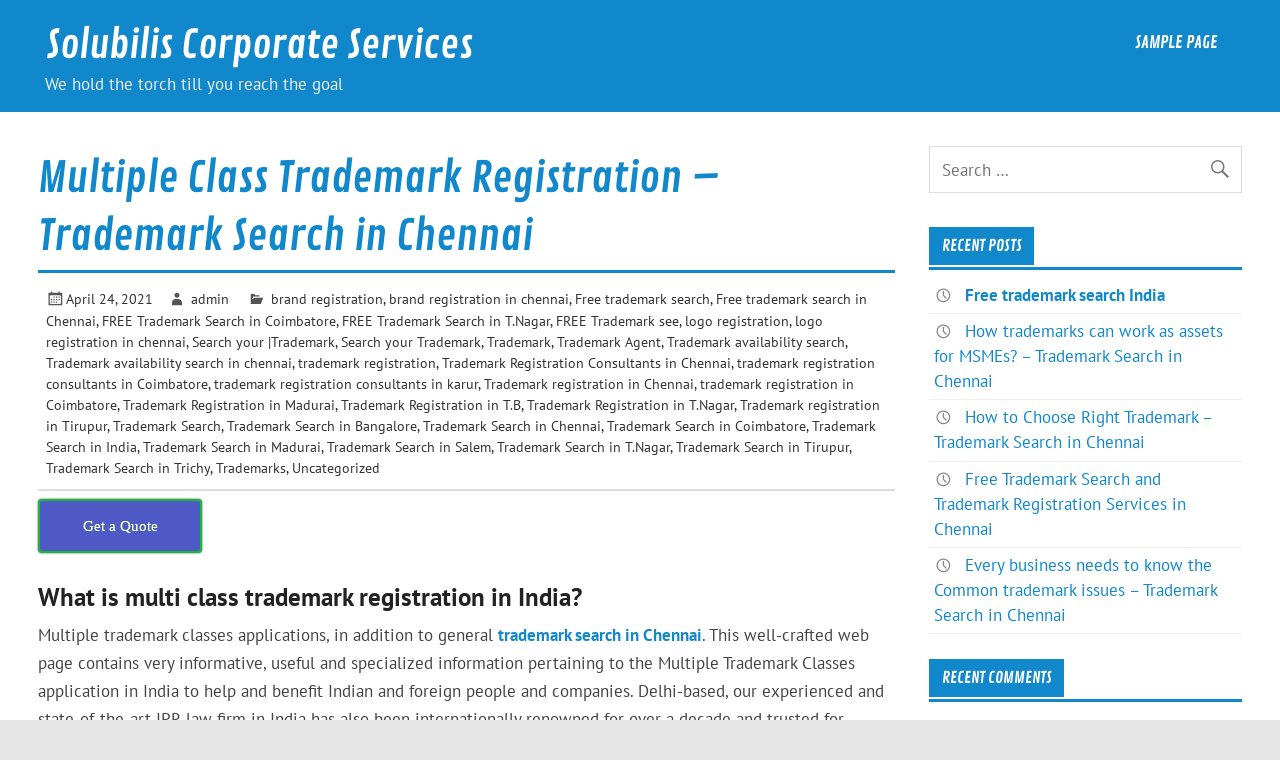

--- FILE ---
content_type: text/html; charset=UTF-8
request_url: https://www.trademarksearchchennai.in/blog/multiple-class-trademark-registration/
body_size: 68775
content:
<!DOCTYPE html><!-- HTML 5 -->
<html lang="en-US">

<head>
<meta charset="UTF-8" />
<meta name="viewport" content="width=device-width, initial-scale=1">
<link rel="profile" href="http://gmpg.org/xfn/11" />
<link rel="pingback" href="https://www.trademarksearchchennai.in/blog/xmlrpc.php" />

<meta name='robots' content='index, follow, max-image-preview:large, max-snippet:-1, max-video-preview:-1' />
	<style>img:is([sizes="auto" i], [sizes^="auto," i]) { contain-intrinsic-size: 3000px 1500px }</style>
	
	<!-- This site is optimized with the Yoast SEO plugin v24.3 - https://yoast.com/wordpress/plugins/seo/ -->
	<title>Multiple Class Trademark Registration - Trademark Search in Chennai</title>
	<meta name="description" content="Multiple Class Trademark Registration - Trademark Search in Chennai is what we are going to be discussed &amp; mentioned the required documents." />
	<link rel="canonical" href="https://www.trademarksearchchennai.in/blog/multiple-class-trademark-registration/" />
	<meta property="og:locale" content="en_US" />
	<meta property="og:type" content="article" />
	<meta property="og:title" content="Multiple Class Trademark Registration - Trademark Search in Chennai" />
	<meta property="og:description" content="Multiple Class Trademark Registration - Trademark Search in Chennai is what we are going to be discussed &amp; mentioned the required documents." />
	<meta property="og:url" content="https://www.trademarksearchchennai.in/blog/multiple-class-trademark-registration/" />
	<meta property="og:site_name" content="Solubilis Corporate Services" />
	<meta property="article:publisher" content="https://www.facebook.com/SolubilisCorporateServices" />
	<meta property="article:published_time" content="2021-04-24T10:37:59+00:00" />
	<meta property="article:modified_time" content="2021-04-24T11:39:11+00:00" />
	<meta property="og:image" content="https://miro.medium.com/max/605/0*kY3nPNUst13WGyMM" />
	<meta name="author" content="admin" />
	<meta name="twitter:card" content="summary_large_image" />
	<meta name="twitter:creator" content="@SolubilisC" />
	<meta name="twitter:site" content="@SolubilisC" />
	<meta name="twitter:label1" content="Written by" />
	<meta name="twitter:data1" content="admin" />
	<meta name="twitter:label2" content="Est. reading time" />
	<meta name="twitter:data2" content="6 minutes" />
	<script type="application/ld+json" class="yoast-schema-graph">{"@context":"https://schema.org","@graph":[{"@type":"Article","@id":"https://www.trademarksearchchennai.in/blog/multiple-class-trademark-registration/#article","isPartOf":{"@id":"https://www.trademarksearchchennai.in/blog/multiple-class-trademark-registration/"},"author":{"name":"admin","@id":"https://www.trademarksearchchennai.in/blog/#/schema/person/34b3800bc9b90a588dcf85926d7367a8"},"headline":"Multiple Class Trademark Registration &#8211; Trademark Search in Chennai","datePublished":"2021-04-24T10:37:59+00:00","dateModified":"2021-04-24T11:39:11+00:00","mainEntityOfPage":{"@id":"https://www.trademarksearchchennai.in/blog/multiple-class-trademark-registration/"},"wordCount":1142,"publisher":{"@id":"https://www.trademarksearchchennai.in/blog/#organization"},"image":{"@id":"https://www.trademarksearchchennai.in/blog/multiple-class-trademark-registration/#primaryimage"},"thumbnailUrl":"https://miro.medium.com/max/605/0*kY3nPNUst13WGyMM","keywords":["brand name registration","brand registration","brand registration in chennai","Free trademark search in Chennai","Free trademark search in India","logo registration","logo registration in chennai","Trademark Agent in chennai","Trademark Attorney in chennai","trademark registration","Trademark Registration Consultants in Chennai","Trademark registration in chennai","Trademark Registration in Coimbatore","trademark registration in T.Nagar","trademark renewal in chennai","trademark Search","Trademark search in chennai","trademark search in Coimbatore","Trademark Search in India","Trademark Search in karur","Trademark Search in Madurai","Trademark Search in salem","Trademark Search in T.Nagar","Trademark Search in Tirupur","Trademark Search in trichy"],"articleSection":["brand registration","brand registration in chennai","Free trademark search","Free trademark search in Chennai","FREE Trademark Search in Coimbatore","FREE Trademark Search in T.Nagar","FREE Trademark see","logo registration","logo registration in chennai","Search your |Trademark","Search your Trademark","Trademark","Trademark Agent","Trademark availability search","Trademark availability search in chennai","trademark registration","Trademark Registration Consultants in Chennai","trademark registration consultants in Coimbatore","trademark registration consultants in karur","Trademark registration in Chennai","trademark registration in Coimbatore","Trademark Registration in Madurai","Trademark Registration in T.B","Trademark Registration in T.Nagar","Trademark registration in Tirupur","Trademark Search","Trademark Search in Bangalore","Trademark Search in Chennai","Trademark Search in Coimbatore","Trademark Search in India","Trademark Search in Madurai","Trademark Search in Salem","Trademark Search in T.Nagar","Trademark Search in Tirupur","Trademark Search in Trichy","Trademarks"],"inLanguage":"en-US"},{"@type":"WebPage","@id":"https://www.trademarksearchchennai.in/blog/multiple-class-trademark-registration/","url":"https://www.trademarksearchchennai.in/blog/multiple-class-trademark-registration/","name":"Multiple Class Trademark Registration - Trademark Search in Chennai","isPartOf":{"@id":"https://www.trademarksearchchennai.in/blog/#website"},"primaryImageOfPage":{"@id":"https://www.trademarksearchchennai.in/blog/multiple-class-trademark-registration/#primaryimage"},"image":{"@id":"https://www.trademarksearchchennai.in/blog/multiple-class-trademark-registration/#primaryimage"},"thumbnailUrl":"https://miro.medium.com/max/605/0*kY3nPNUst13WGyMM","datePublished":"2021-04-24T10:37:59+00:00","dateModified":"2021-04-24T11:39:11+00:00","description":"Multiple Class Trademark Registration - Trademark Search in Chennai is what we are going to be discussed & mentioned the required documents.","breadcrumb":{"@id":"https://www.trademarksearchchennai.in/blog/multiple-class-trademark-registration/#breadcrumb"},"inLanguage":"en-US","potentialAction":[{"@type":"ReadAction","target":["https://www.trademarksearchchennai.in/blog/multiple-class-trademark-registration/"]}]},{"@type":"ImageObject","inLanguage":"en-US","@id":"https://www.trademarksearchchennai.in/blog/multiple-class-trademark-registration/#primaryimage","url":"https://miro.medium.com/max/605/0*kY3nPNUst13WGyMM","contentUrl":"https://miro.medium.com/max/605/0*kY3nPNUst13WGyMM"},{"@type":"BreadcrumbList","@id":"https://www.trademarksearchchennai.in/blog/multiple-class-trademark-registration/#breadcrumb","itemListElement":[{"@type":"ListItem","position":1,"name":"Home","item":"https://www.trademarksearchchennai.in/blog/"},{"@type":"ListItem","position":2,"name":"Multiple Class Trademark Registration &#8211; Trademark Search in Chennai"}]},{"@type":"WebSite","@id":"https://www.trademarksearchchennai.in/blog/#website","url":"https://www.trademarksearchchennai.in/blog/","name":"Solubilis Corporate Services","description":"We hold the torch till you reach the goal","publisher":{"@id":"https://www.trademarksearchchennai.in/blog/#organization"},"potentialAction":[{"@type":"SearchAction","target":{"@type":"EntryPoint","urlTemplate":"https://www.trademarksearchchennai.in/blog/?s={search_term_string}"},"query-input":{"@type":"PropertyValueSpecification","valueRequired":true,"valueName":"search_term_string"}}],"inLanguage":"en-US"},{"@type":"Organization","@id":"https://www.trademarksearchchennai.in/blog/#organization","name":"Solubilis Corporate Services","url":"https://www.trademarksearchchennai.in/blog/","logo":{"@type":"ImageObject","inLanguage":"en-US","@id":"https://www.trademarksearchchennai.in/blog/#/schema/logo/image/","url":"https://www.trademarksearchchennai.in/blog/wp-content/uploads/2020/05/Artboard-9-scaled.jpg","contentUrl":"https://www.trademarksearchchennai.in/blog/wp-content/uploads/2020/05/Artboard-9-scaled.jpg","width":2560,"height":2145,"caption":"Solubilis Corporate Services"},"image":{"@id":"https://www.trademarksearchchennai.in/blog/#/schema/logo/image/"},"sameAs":["https://www.facebook.com/SolubilisCorporateServices","https://x.com/SolubilisC","https://www.instagram.com/solubilis_corporate_services/","https://www.linkedin.com/in/solubiliscorporateservices/","https://www.pinterest.ca/solubilis/","https://www.youtube.com/channel/UCdXyrXU4zZJaKKdHDLeLgEA?view_as=subscriber"]},{"@type":"Person","@id":"https://www.trademarksearchchennai.in/blog/#/schema/person/34b3800bc9b90a588dcf85926d7367a8","name":"admin","image":{"@type":"ImageObject","inLanguage":"en-US","@id":"https://www.trademarksearchchennai.in/blog/#/schema/person/image/","url":"https://secure.gravatar.com/avatar/5362f20ef268b2bcb2a727da7fe6f23c?s=96&d=mm&r=g","contentUrl":"https://secure.gravatar.com/avatar/5362f20ef268b2bcb2a727da7fe6f23c?s=96&d=mm&r=g","caption":"admin"},"sameAs":["https://trademarksearchchennai.in/blog"],"url":"https://www.trademarksearchchennai.in/blog/author/trademschni/"}]}</script>
	<!-- / Yoast SEO plugin. -->


<link rel='dns-prefetch' href='//static.addtoany.com' />
<link rel="alternate" type="application/rss+xml" title="Solubilis Corporate Services &raquo; Feed" href="https://www.trademarksearchchennai.in/blog/feed/" />
<link rel="alternate" type="application/rss+xml" title="Solubilis Corporate Services &raquo; Comments Feed" href="https://www.trademarksearchchennai.in/blog/comments/feed/" />
<script type="text/javascript">
/* <![CDATA[ */
window._wpemojiSettings = {"baseUrl":"https:\/\/s.w.org\/images\/core\/emoji\/15.0.3\/72x72\/","ext":".png","svgUrl":"https:\/\/s.w.org\/images\/core\/emoji\/15.0.3\/svg\/","svgExt":".svg","source":{"concatemoji":"https:\/\/www.trademarksearchchennai.in\/blog\/wp-includes\/js\/wp-emoji-release.min.js?ver=6.7.4"}};
/*! This file is auto-generated */
!function(i,n){var o,s,e;function c(e){try{var t={supportTests:e,timestamp:(new Date).valueOf()};sessionStorage.setItem(o,JSON.stringify(t))}catch(e){}}function p(e,t,n){e.clearRect(0,0,e.canvas.width,e.canvas.height),e.fillText(t,0,0);var t=new Uint32Array(e.getImageData(0,0,e.canvas.width,e.canvas.height).data),r=(e.clearRect(0,0,e.canvas.width,e.canvas.height),e.fillText(n,0,0),new Uint32Array(e.getImageData(0,0,e.canvas.width,e.canvas.height).data));return t.every(function(e,t){return e===r[t]})}function u(e,t,n){switch(t){case"flag":return n(e,"\ud83c\udff3\ufe0f\u200d\u26a7\ufe0f","\ud83c\udff3\ufe0f\u200b\u26a7\ufe0f")?!1:!n(e,"\ud83c\uddfa\ud83c\uddf3","\ud83c\uddfa\u200b\ud83c\uddf3")&&!n(e,"\ud83c\udff4\udb40\udc67\udb40\udc62\udb40\udc65\udb40\udc6e\udb40\udc67\udb40\udc7f","\ud83c\udff4\u200b\udb40\udc67\u200b\udb40\udc62\u200b\udb40\udc65\u200b\udb40\udc6e\u200b\udb40\udc67\u200b\udb40\udc7f");case"emoji":return!n(e,"\ud83d\udc26\u200d\u2b1b","\ud83d\udc26\u200b\u2b1b")}return!1}function f(e,t,n){var r="undefined"!=typeof WorkerGlobalScope&&self instanceof WorkerGlobalScope?new OffscreenCanvas(300,150):i.createElement("canvas"),a=r.getContext("2d",{willReadFrequently:!0}),o=(a.textBaseline="top",a.font="600 32px Arial",{});return e.forEach(function(e){o[e]=t(a,e,n)}),o}function t(e){var t=i.createElement("script");t.src=e,t.defer=!0,i.head.appendChild(t)}"undefined"!=typeof Promise&&(o="wpEmojiSettingsSupports",s=["flag","emoji"],n.supports={everything:!0,everythingExceptFlag:!0},e=new Promise(function(e){i.addEventListener("DOMContentLoaded",e,{once:!0})}),new Promise(function(t){var n=function(){try{var e=JSON.parse(sessionStorage.getItem(o));if("object"==typeof e&&"number"==typeof e.timestamp&&(new Date).valueOf()<e.timestamp+604800&&"object"==typeof e.supportTests)return e.supportTests}catch(e){}return null}();if(!n){if("undefined"!=typeof Worker&&"undefined"!=typeof OffscreenCanvas&&"undefined"!=typeof URL&&URL.createObjectURL&&"undefined"!=typeof Blob)try{var e="postMessage("+f.toString()+"("+[JSON.stringify(s),u.toString(),p.toString()].join(",")+"));",r=new Blob([e],{type:"text/javascript"}),a=new Worker(URL.createObjectURL(r),{name:"wpTestEmojiSupports"});return void(a.onmessage=function(e){c(n=e.data),a.terminate(),t(n)})}catch(e){}c(n=f(s,u,p))}t(n)}).then(function(e){for(var t in e)n.supports[t]=e[t],n.supports.everything=n.supports.everything&&n.supports[t],"flag"!==t&&(n.supports.everythingExceptFlag=n.supports.everythingExceptFlag&&n.supports[t]);n.supports.everythingExceptFlag=n.supports.everythingExceptFlag&&!n.supports.flag,n.DOMReady=!1,n.readyCallback=function(){n.DOMReady=!0}}).then(function(){return e}).then(function(){var e;n.supports.everything||(n.readyCallback(),(e=n.source||{}).concatemoji?t(e.concatemoji):e.wpemoji&&e.twemoji&&(t(e.twemoji),t(e.wpemoji)))}))}((window,document),window._wpemojiSettings);
/* ]]> */
</script>
<link rel='stylesheet' id='glades-custom-fonts-css' href='https://www.trademarksearchchennai.in/blog/wp-content/themes/glades/css/custom-fonts.css?ver=20180413' type='text/css' media='all' />
<style id='wp-emoji-styles-inline-css' type='text/css'>

	img.wp-smiley, img.emoji {
		display: inline !important;
		border: none !important;
		box-shadow: none !important;
		height: 1em !important;
		width: 1em !important;
		margin: 0 0.07em !important;
		vertical-align: -0.1em !important;
		background: none !important;
		padding: 0 !important;
	}
</style>
<link rel='stylesheet' id='wp-block-library-css' href='https://www.trademarksearchchennai.in/blog/wp-includes/css/dist/block-library/style.min.css?ver=6.7.4' type='text/css' media='all' />
<style id='classic-theme-styles-inline-css' type='text/css'>
/*! This file is auto-generated */
.wp-block-button__link{color:#fff;background-color:#32373c;border-radius:9999px;box-shadow:none;text-decoration:none;padding:calc(.667em + 2px) calc(1.333em + 2px);font-size:1.125em}.wp-block-file__button{background:#32373c;color:#fff;text-decoration:none}
</style>
<style id='global-styles-inline-css' type='text/css'>
:root{--wp--preset--aspect-ratio--square: 1;--wp--preset--aspect-ratio--4-3: 4/3;--wp--preset--aspect-ratio--3-4: 3/4;--wp--preset--aspect-ratio--3-2: 3/2;--wp--preset--aspect-ratio--2-3: 2/3;--wp--preset--aspect-ratio--16-9: 16/9;--wp--preset--aspect-ratio--9-16: 9/16;--wp--preset--color--black: #353535;--wp--preset--color--cyan-bluish-gray: #abb8c3;--wp--preset--color--white: #ffffff;--wp--preset--color--pale-pink: #f78da7;--wp--preset--color--vivid-red: #cf2e2e;--wp--preset--color--luminous-vivid-orange: #ff6900;--wp--preset--color--luminous-vivid-amber: #fcb900;--wp--preset--color--light-green-cyan: #7bdcb5;--wp--preset--color--vivid-green-cyan: #00d084;--wp--preset--color--pale-cyan-blue: #8ed1fc;--wp--preset--color--vivid-cyan-blue: #0693e3;--wp--preset--color--vivid-purple: #9b51e0;--wp--preset--color--primary: #1188cc;--wp--preset--color--light-gray: #f0f0f0;--wp--preset--color--dark-gray: #777777;--wp--preset--gradient--vivid-cyan-blue-to-vivid-purple: linear-gradient(135deg,rgba(6,147,227,1) 0%,rgb(155,81,224) 100%);--wp--preset--gradient--light-green-cyan-to-vivid-green-cyan: linear-gradient(135deg,rgb(122,220,180) 0%,rgb(0,208,130) 100%);--wp--preset--gradient--luminous-vivid-amber-to-luminous-vivid-orange: linear-gradient(135deg,rgba(252,185,0,1) 0%,rgba(255,105,0,1) 100%);--wp--preset--gradient--luminous-vivid-orange-to-vivid-red: linear-gradient(135deg,rgba(255,105,0,1) 0%,rgb(207,46,46) 100%);--wp--preset--gradient--very-light-gray-to-cyan-bluish-gray: linear-gradient(135deg,rgb(238,238,238) 0%,rgb(169,184,195) 100%);--wp--preset--gradient--cool-to-warm-spectrum: linear-gradient(135deg,rgb(74,234,220) 0%,rgb(151,120,209) 20%,rgb(207,42,186) 40%,rgb(238,44,130) 60%,rgb(251,105,98) 80%,rgb(254,248,76) 100%);--wp--preset--gradient--blush-light-purple: linear-gradient(135deg,rgb(255,206,236) 0%,rgb(152,150,240) 100%);--wp--preset--gradient--blush-bordeaux: linear-gradient(135deg,rgb(254,205,165) 0%,rgb(254,45,45) 50%,rgb(107,0,62) 100%);--wp--preset--gradient--luminous-dusk: linear-gradient(135deg,rgb(255,203,112) 0%,rgb(199,81,192) 50%,rgb(65,88,208) 100%);--wp--preset--gradient--pale-ocean: linear-gradient(135deg,rgb(255,245,203) 0%,rgb(182,227,212) 50%,rgb(51,167,181) 100%);--wp--preset--gradient--electric-grass: linear-gradient(135deg,rgb(202,248,128) 0%,rgb(113,206,126) 100%);--wp--preset--gradient--midnight: linear-gradient(135deg,rgb(2,3,129) 0%,rgb(40,116,252) 100%);--wp--preset--font-size--small: 13px;--wp--preset--font-size--medium: 20px;--wp--preset--font-size--large: 36px;--wp--preset--font-size--x-large: 42px;--wp--preset--spacing--20: 0.44rem;--wp--preset--spacing--30: 0.67rem;--wp--preset--spacing--40: 1rem;--wp--preset--spacing--50: 1.5rem;--wp--preset--spacing--60: 2.25rem;--wp--preset--spacing--70: 3.38rem;--wp--preset--spacing--80: 5.06rem;--wp--preset--shadow--natural: 6px 6px 9px rgba(0, 0, 0, 0.2);--wp--preset--shadow--deep: 12px 12px 50px rgba(0, 0, 0, 0.4);--wp--preset--shadow--sharp: 6px 6px 0px rgba(0, 0, 0, 0.2);--wp--preset--shadow--outlined: 6px 6px 0px -3px rgba(255, 255, 255, 1), 6px 6px rgba(0, 0, 0, 1);--wp--preset--shadow--crisp: 6px 6px 0px rgba(0, 0, 0, 1);}:where(.is-layout-flex){gap: 0.5em;}:where(.is-layout-grid){gap: 0.5em;}body .is-layout-flex{display: flex;}.is-layout-flex{flex-wrap: wrap;align-items: center;}.is-layout-flex > :is(*, div){margin: 0;}body .is-layout-grid{display: grid;}.is-layout-grid > :is(*, div){margin: 0;}:where(.wp-block-columns.is-layout-flex){gap: 2em;}:where(.wp-block-columns.is-layout-grid){gap: 2em;}:where(.wp-block-post-template.is-layout-flex){gap: 1.25em;}:where(.wp-block-post-template.is-layout-grid){gap: 1.25em;}.has-black-color{color: var(--wp--preset--color--black) !important;}.has-cyan-bluish-gray-color{color: var(--wp--preset--color--cyan-bluish-gray) !important;}.has-white-color{color: var(--wp--preset--color--white) !important;}.has-pale-pink-color{color: var(--wp--preset--color--pale-pink) !important;}.has-vivid-red-color{color: var(--wp--preset--color--vivid-red) !important;}.has-luminous-vivid-orange-color{color: var(--wp--preset--color--luminous-vivid-orange) !important;}.has-luminous-vivid-amber-color{color: var(--wp--preset--color--luminous-vivid-amber) !important;}.has-light-green-cyan-color{color: var(--wp--preset--color--light-green-cyan) !important;}.has-vivid-green-cyan-color{color: var(--wp--preset--color--vivid-green-cyan) !important;}.has-pale-cyan-blue-color{color: var(--wp--preset--color--pale-cyan-blue) !important;}.has-vivid-cyan-blue-color{color: var(--wp--preset--color--vivid-cyan-blue) !important;}.has-vivid-purple-color{color: var(--wp--preset--color--vivid-purple) !important;}.has-black-background-color{background-color: var(--wp--preset--color--black) !important;}.has-cyan-bluish-gray-background-color{background-color: var(--wp--preset--color--cyan-bluish-gray) !important;}.has-white-background-color{background-color: var(--wp--preset--color--white) !important;}.has-pale-pink-background-color{background-color: var(--wp--preset--color--pale-pink) !important;}.has-vivid-red-background-color{background-color: var(--wp--preset--color--vivid-red) !important;}.has-luminous-vivid-orange-background-color{background-color: var(--wp--preset--color--luminous-vivid-orange) !important;}.has-luminous-vivid-amber-background-color{background-color: var(--wp--preset--color--luminous-vivid-amber) !important;}.has-light-green-cyan-background-color{background-color: var(--wp--preset--color--light-green-cyan) !important;}.has-vivid-green-cyan-background-color{background-color: var(--wp--preset--color--vivid-green-cyan) !important;}.has-pale-cyan-blue-background-color{background-color: var(--wp--preset--color--pale-cyan-blue) !important;}.has-vivid-cyan-blue-background-color{background-color: var(--wp--preset--color--vivid-cyan-blue) !important;}.has-vivid-purple-background-color{background-color: var(--wp--preset--color--vivid-purple) !important;}.has-black-border-color{border-color: var(--wp--preset--color--black) !important;}.has-cyan-bluish-gray-border-color{border-color: var(--wp--preset--color--cyan-bluish-gray) !important;}.has-white-border-color{border-color: var(--wp--preset--color--white) !important;}.has-pale-pink-border-color{border-color: var(--wp--preset--color--pale-pink) !important;}.has-vivid-red-border-color{border-color: var(--wp--preset--color--vivid-red) !important;}.has-luminous-vivid-orange-border-color{border-color: var(--wp--preset--color--luminous-vivid-orange) !important;}.has-luminous-vivid-amber-border-color{border-color: var(--wp--preset--color--luminous-vivid-amber) !important;}.has-light-green-cyan-border-color{border-color: var(--wp--preset--color--light-green-cyan) !important;}.has-vivid-green-cyan-border-color{border-color: var(--wp--preset--color--vivid-green-cyan) !important;}.has-pale-cyan-blue-border-color{border-color: var(--wp--preset--color--pale-cyan-blue) !important;}.has-vivid-cyan-blue-border-color{border-color: var(--wp--preset--color--vivid-cyan-blue) !important;}.has-vivid-purple-border-color{border-color: var(--wp--preset--color--vivid-purple) !important;}.has-vivid-cyan-blue-to-vivid-purple-gradient-background{background: var(--wp--preset--gradient--vivid-cyan-blue-to-vivid-purple) !important;}.has-light-green-cyan-to-vivid-green-cyan-gradient-background{background: var(--wp--preset--gradient--light-green-cyan-to-vivid-green-cyan) !important;}.has-luminous-vivid-amber-to-luminous-vivid-orange-gradient-background{background: var(--wp--preset--gradient--luminous-vivid-amber-to-luminous-vivid-orange) !important;}.has-luminous-vivid-orange-to-vivid-red-gradient-background{background: var(--wp--preset--gradient--luminous-vivid-orange-to-vivid-red) !important;}.has-very-light-gray-to-cyan-bluish-gray-gradient-background{background: var(--wp--preset--gradient--very-light-gray-to-cyan-bluish-gray) !important;}.has-cool-to-warm-spectrum-gradient-background{background: var(--wp--preset--gradient--cool-to-warm-spectrum) !important;}.has-blush-light-purple-gradient-background{background: var(--wp--preset--gradient--blush-light-purple) !important;}.has-blush-bordeaux-gradient-background{background: var(--wp--preset--gradient--blush-bordeaux) !important;}.has-luminous-dusk-gradient-background{background: var(--wp--preset--gradient--luminous-dusk) !important;}.has-pale-ocean-gradient-background{background: var(--wp--preset--gradient--pale-ocean) !important;}.has-electric-grass-gradient-background{background: var(--wp--preset--gradient--electric-grass) !important;}.has-midnight-gradient-background{background: var(--wp--preset--gradient--midnight) !important;}.has-small-font-size{font-size: var(--wp--preset--font-size--small) !important;}.has-medium-font-size{font-size: var(--wp--preset--font-size--medium) !important;}.has-large-font-size{font-size: var(--wp--preset--font-size--large) !important;}.has-x-large-font-size{font-size: var(--wp--preset--font-size--x-large) !important;}
:where(.wp-block-post-template.is-layout-flex){gap: 1.25em;}:where(.wp-block-post-template.is-layout-grid){gap: 1.25em;}
:where(.wp-block-columns.is-layout-flex){gap: 2em;}:where(.wp-block-columns.is-layout-grid){gap: 2em;}
:root :where(.wp-block-pullquote){font-size: 1.5em;line-height: 1.6;}
</style>
<link rel='stylesheet' id='glades-stylesheet-css' href='https://www.trademarksearchchennai.in/blog/wp-content/themes/glades/style.css?ver=1.4.5' type='text/css' media='all' />
<link rel='stylesheet' id='genericons-css' href='https://www.trademarksearchchennai.in/blog/wp-content/themes/glades/css/genericons/genericons.css?ver=3.4.1' type='text/css' media='all' />
<link rel='stylesheet' id='themezee-related-posts-css' href='https://www.trademarksearchchennai.in/blog/wp-content/themes/glades/css/themezee-related-posts.css?ver=20160421' type='text/css' media='all' />
<link rel='stylesheet' id='addtoany-css' href='https://www.trademarksearchchennai.in/blog/wp-content/plugins/add-to-any/addtoany.min.css?ver=1.16' type='text/css' media='all' />
<script type="text/javascript" id="addtoany-core-js-before">
/* <![CDATA[ */
window.a2a_config=window.a2a_config||{};a2a_config.callbacks=[];a2a_config.overlays=[];a2a_config.templates={};
/* ]]> */
</script>
<script type="text/javascript" defer src="https://static.addtoany.com/menu/page.js" id="addtoany-core-js"></script>
<script type="text/javascript" src="https://www.trademarksearchchennai.in/blog/wp-includes/js/jquery/jquery.min.js?ver=3.7.1" id="jquery-core-js"></script>
<script type="text/javascript" src="https://www.trademarksearchchennai.in/blog/wp-includes/js/jquery/jquery-migrate.min.js?ver=3.4.1" id="jquery-migrate-js"></script>
<script type="text/javascript" defer src="https://www.trademarksearchchennai.in/blog/wp-content/plugins/add-to-any/addtoany.min.js?ver=1.1" id="addtoany-jquery-js"></script>
<!--[if lt IE 9]>
<script type="text/javascript" src="https://www.trademarksearchchennai.in/blog/wp-content/themes/glades/js/html5shiv.min.js?ver=3.7.3" id="html5shiv-js"></script>
<![endif]-->
<script type="text/javascript" src="https://www.trademarksearchchennai.in/blog/wp-content/themes/glades/js/navigation.js?ver=20160719" id="glades-jquery-navigation-js"></script>
<link rel="https://api.w.org/" href="https://www.trademarksearchchennai.in/blog/wp-json/" /><link rel="alternate" title="JSON" type="application/json" href="https://www.trademarksearchchennai.in/blog/wp-json/wp/v2/posts/265" /><link rel="EditURI" type="application/rsd+xml" title="RSD" href="https://www.trademarksearchchennai.in/blog/xmlrpc.php?rsd" />
<meta name="generator" content="WordPress 6.7.4" />
<link rel='shortlink' href='https://www.trademarksearchchennai.in/blog/?p=265' />
<link rel="alternate" title="oEmbed (JSON)" type="application/json+oembed" href="https://www.trademarksearchchennai.in/blog/wp-json/oembed/1.0/embed?url=https%3A%2F%2Fwww.trademarksearchchennai.in%2Fblog%2Fmultiple-class-trademark-registration%2F" />
<link rel="alternate" title="oEmbed (XML)" type="text/xml+oembed" href="https://www.trademarksearchchennai.in/blog/wp-json/oembed/1.0/embed?url=https%3A%2F%2Fwww.trademarksearchchennai.in%2Fblog%2Fmultiple-class-trademark-registration%2F&#038;format=xml" />
<style type="text/css">.recentcomments a{display:inline !important;padding:0 !important;margin:0 !important;}</style><link rel="icon" href="https://www.trademarksearchchennai.in/blog/wp-content/uploads/2020/05/cropped-Artboard-9-scaled-2-32x32.jpg" sizes="32x32" />
<link rel="icon" href="https://www.trademarksearchchennai.in/blog/wp-content/uploads/2020/05/cropped-Artboard-9-scaled-2-192x192.jpg" sizes="192x192" />
<link rel="apple-touch-icon" href="https://www.trademarksearchchennai.in/blog/wp-content/uploads/2020/05/cropped-Artboard-9-scaled-2-180x180.jpg" />
<meta name="msapplication-TileImage" content="https://www.trademarksearchchennai.in/blog/wp-content/uploads/2020/05/cropped-Artboard-9-scaled-2-270x270.jpg" />
</head>

<body class="post-template-default single single-post postid-265 single-format-standard">

<a class="skip-link screen-reader-text" href="#content">Skip to content</a>

	<div id="wrapper" class="hfeed">

		<div id="topheader-wrap">
			
	<div id="topheader" class="container clearfix">

		
	</div>		</div>

		<div id="header-wrap">

			<header id="header" class="container clearfix" role="banner">

				<div id="logo" class="clearfix">

								
		<p class="site-title"><a href="https://www.trademarksearchchennai.in/blog/" rel="home">Solubilis Corporate Services</a></p>

					
			<p class="site-description">We hold the torch till you reach the goal</p>

		
				</div>

				<nav id="mainnav" class="clearfix" role="navigation">
					<ul id="mainnav-menu" class="main-navigation-menu menu"><li class="page_item page-item-2"><a href="https://www.trademarksearchchennai.in/blog/sample-page/">Sample Page</a></li>
</ul>				</nav>

			</header>

		</div>

		
	<div id="wrap" class="container clearfix">
		
		<section id="content" class="primary" role="main">
		
					
		
	<article id="post-265" class="post-265 post type-post status-publish format-standard hentry category-brand-registration category-brand-registration-in-chennai category-free-trademark-search category-free-trademark-search-in-chennai category-free-trademark-search-in-coimbatore category-free-trademark-search-in-t-nagar category-free-trademark-see category-logo-registration category-logo-registration-in-chennai category-search-your-trademark category-search-your-trademark-search-your-trademark category-trademark category-trademark-agent category-trademark-availability-search category-trademark-availability-search-in-chennai category-trademark-registration category-trademark-registration-consultants-in-chennai category-trademark-registration-consultants-in-coimbatore category-trademark-registration-consultants-in-karur category-trademark-registration-in-chennai category-trademark-registration-in-coimbatore category-trademark-registration-in-madurai category-trademark-registration-in-t-b category-trademark-registration-in-t-nagar category-trademark-registration-in-tirupur category-trademark-search category-trademark-search-in-bangalore category-trademark-search-in-chennai category-trademark-search-in-coimbatore category-trademark-search-in-india category-trademark-search-in-madurai category-trademark-search-in-salem category-trademark-search-in-t-nagar category-trademark-search-in-tirupur category-trademark-search-in-trichy category-trademarks category-uncategorized tag-brand-name-registration tag-brand-registration tag-brand-registration-in-chennai tag-free-trademark-search-in-chennai tag-free-trademark-search-in-india tag-logo-registration tag-logo-registration-in-chennai tag-trademark-agent-in-chennai tag-trademark-attorney-in-chennai tag-trademark-registration tag-trademark-registration-consultants-in-chennai tag-trademark-registration-in-chennai tag-trademark-registration-in-coimbatore tag-trademark-registration-in-t-nagar tag-trademark-renewal-in-chennai tag-trademark-search tag-trademark-search-in-chennai tag-trademark-search-in-coimbatore tag-trademark-search-in-india tag-trademark-search-in-karur tag-trademark-search-in-madurai tag-trademark-search-in-salem tag-trademark-search-in-t-nagar tag-trademark-search-in-tirupur tag-trademark-search-in-trichy">

		<h1 class="entry-title post-title">Multiple Class Trademark Registration &#8211; Trademark Search in Chennai</h1>		
		<div class="entry-meta postmeta clearfix"><span class="meta-date"><a href="https://www.trademarksearchchennai.in/blog/multiple-class-trademark-registration/" title="10:37 am" rel="bookmark"><time class="entry-date published updated" datetime="2021-04-24T10:37:59+00:00">April 24, 2021</time></a></span><span class="meta-author author vcard"> <a class="url fn n" href="https://www.trademarksearchchennai.in/blog/author/trademschni/" title="View all posts by admin" rel="author">admin</a></span>
	<span class="meta-category">
		<a href="https://www.trademarksearchchennai.in/blog/category/brand-registration/" rel="category tag">brand registration</a>, <a href="https://www.trademarksearchchennai.in/blog/category/brand-registration-in-chennai/" rel="category tag">brand registration in chennai</a>, <a href="https://www.trademarksearchchennai.in/blog/category/free-trademark-search/" rel="category tag">Free trademark search</a>, <a href="https://www.trademarksearchchennai.in/blog/category/free-trademark-search-in-chennai/" rel="category tag">Free trademark search in Chennai</a>, <a href="https://www.trademarksearchchennai.in/blog/category/free-trademark-search-in-coimbatore/" rel="category tag">FREE Trademark Search in Coimbatore</a>, <a href="https://www.trademarksearchchennai.in/blog/category/free-trademark-search-in-t-nagar/" rel="category tag">FREE Trademark Search in T.Nagar</a>, <a href="https://www.trademarksearchchennai.in/blog/category/free-trademark-see/" rel="category tag">FREE Trademark see</a>, <a href="https://www.trademarksearchchennai.in/blog/category/logo-registration/" rel="category tag">logo registration</a>, <a href="https://www.trademarksearchchennai.in/blog/category/logo-registration-in-chennai/" rel="category tag">logo registration in chennai</a>, <a href="https://www.trademarksearchchennai.in/blog/category/search-your-trademark/" rel="category tag">Search your |Trademark</a>, <a href="https://www.trademarksearchchennai.in/blog/category/search-your-trademark/search-your-trademark-search-your-trademark/" rel="category tag">Search your Trademark</a>, <a href="https://www.trademarksearchchennai.in/blog/category/trademark/" rel="category tag">Trademark</a>, <a href="https://www.trademarksearchchennai.in/blog/category/trademark-agent/" rel="category tag">Trademark Agent</a>, <a href="https://www.trademarksearchchennai.in/blog/category/trademark-availability-search/" rel="category tag">Trademark availability search</a>, <a href="https://www.trademarksearchchennai.in/blog/category/trademark-availability-search-in-chennai/" rel="category tag">Trademark availability search in chennai</a>, <a href="https://www.trademarksearchchennai.in/blog/category/trademark-registration/" rel="category tag">trademark registration</a>, <a href="https://www.trademarksearchchennai.in/blog/category/trademark-registration-consultants-in-chennai/" rel="category tag">Trademark Registration Consultants in Chennai</a>, <a href="https://www.trademarksearchchennai.in/blog/category/trademark-registration-consultants-in-coimbatore/" rel="category tag">trademark registration consultants in Coimbatore</a>, <a href="https://www.trademarksearchchennai.in/blog/category/trademark-registration-consultants-in-karur/" rel="category tag">trademark registration consultants in karur</a>, <a href="https://www.trademarksearchchennai.in/blog/category/trademark-registration-in-chennai/" rel="category tag">Trademark registration in Chennai</a>, <a href="https://www.trademarksearchchennai.in/blog/category/trademark-registration-in-coimbatore/" rel="category tag">trademark registration in Coimbatore</a>, <a href="https://www.trademarksearchchennai.in/blog/category/trademark-registration-in-madurai/" rel="category tag">Trademark Registration in Madurai</a>, <a href="https://www.trademarksearchchennai.in/blog/category/trademark-registration-in-t-b/" rel="category tag">Trademark Registration in T.B</a>, <a href="https://www.trademarksearchchennai.in/blog/category/trademark-registration-in-t-nagar/" rel="category tag">Trademark Registration in T.Nagar</a>, <a href="https://www.trademarksearchchennai.in/blog/category/trademark-registration-in-tirupur/" rel="category tag">Trademark registration in Tirupur</a>, <a href="https://www.trademarksearchchennai.in/blog/category/trademark-search/" rel="category tag">Trademark Search</a>, <a href="https://www.trademarksearchchennai.in/blog/category/trademark-search-in-bangalore/" rel="category tag">Trademark Search in Bangalore</a>, <a href="https://www.trademarksearchchennai.in/blog/category/trademark-search-in-chennai/" rel="category tag">Trademark Search in Chennai</a>, <a href="https://www.trademarksearchchennai.in/blog/category/trademark-search-in-coimbatore/" rel="category tag">Trademark Search in Coimbatore</a>, <a href="https://www.trademarksearchchennai.in/blog/category/trademark-search-in-india/" rel="category tag">Trademark Search in India</a>, <a href="https://www.trademarksearchchennai.in/blog/category/trademark-search-in-madurai/" rel="category tag">Trademark Search in Madurai</a>, <a href="https://www.trademarksearchchennai.in/blog/category/trademark-search-in-salem/" rel="category tag">Trademark Search in Salem</a>, <a href="https://www.trademarksearchchennai.in/blog/category/trademark-search-in-t-nagar/" rel="category tag">Trademark Search in T.Nagar</a>, <a href="https://www.trademarksearchchennai.in/blog/category/trademark-search-in-tirupur/" rel="category tag">Trademark Search in Tirupur</a>, <a href="https://www.trademarksearchchennai.in/blog/category/trademark-search-in-trichy/" rel="category tag">Trademark Search in Trichy</a>, <a href="https://www.trademarksearchchennai.in/blog/category/trademarks/" rel="category tag">Trademarks</a>, <a href="https://www.trademarksearchchennai.in/blog/category/uncategorized/" rel="category tag">Uncategorized</a>	</span>

</div>
		
				
		<div class="entry clearfix">
			<a class="maxbutton-1 maxbutton maxbutton-get-a-quote" target="_blank" rel="noopener" href="https://www.trademarksearchchennai.in/contact.php"><span class='mb-text'>Get a Quote</span></a>


<h3 class="wp-block-heading"><strong>What is multi class trademark registration in India?</strong></h3>



<p>Multiple trademark classes applications, in addition to general <strong><a href="https://www.trademarksearchchennai.in/">trademark search in Chennai</a></strong>. This well-crafted web page contains very informative, useful and specialized information pertaining to the Multiple Trademark Classes application in India to help and benefit Indian and foreign people and companies. Delhi-based, our experienced and state-of-the-art IPR law firm in India has also been internationally renowned for over a decade and trusted for multiple trademark search in Chennai  filing services. Today, our IPR law firm is regarded as one of the most reputed, trusted and leading IPR law firms in India, having served numerous Indian and global people and companies in India and abroad so far. Multiple Class Trademark Registration &#8211; Trademark Search in Chennai is what we are going to be discussed &amp; mentioned the required documents.</p>



<div class="wp-block-image"><figure class="aligncenter"><a href="https://www.trademarksearchchennai.in/"><img decoding="async" src="https://miro.medium.com/max/605/0*kY3nPNUst13WGyMM" alt="Multiple"/></a></figure></div>



<p>The general trademark application created by Form TM-1 is used only when an applicant wishes to register his newly created trademark / service-mark, only under certain categories of goods / services. In case, the applicant wishes to register his / her trademark / service-mark under several categories, by filing a single trademark application, using his / her multiclass trademark application form TM-51. The following section provides more information on why multiple trademark class applications are needed and under what circumstances. In terms of fixed government fees, there is no savings in using either of these two categories of <strong><a href="https://www.trademarksearchchennai.in/">trademark search in Chennai</a></strong> for registration purposes under multiple categories.</p>



<h2 class="wp-block-heading"><strong>Why Multiple Trademark Class Applications?</strong></h2>



<p>For trademark / service-mark registration under three categories of products / services, the company has two options; File three general <strong><a href="https://www.trademarksearchchennai.in/">trademark search in Chennai</a></strong> separately for each class, or file a multiple class trademark application via Form TM-51. The procedure for trademark registration is the same in both cases. Naturally, filing three different applications will take three times the effort and time, and there will be significant administrative difficulties. On the other side of the question, the application made by Form TM-55 serves the same purpose with savings in effort, time and administrative hassles. The total government fee currently charged is Rs. 12000 / &#8211; will be charged on both the routes. This is the main advantage of filing a multiple class <strong><a href="https://www.trademarksearchchennai.in/">trademark search in Chennai</a></strong>. But there are many other risks associated with filing an application using Form TM-51, which are briefly mentioned below. Here, it is noted that our very popular and reputable IPR law firm in India offers a generous free trade search service to its Indian and global clients to get its services for trademark registration in India.</p>



<p>The biggest drawback associated with filing a multiclass trademark application is that the entire application is rejected if someone raises an objection to registration under any of the categories mentioned. The departmental application can save registrations under non-elected classes, but it also requires some additional government fees, time and effort. Again, the trademark will likely be amended or revoked if the company fails to use the trademark under all clear categories of goods in general within five years after registration.</p>



<h2 class="wp-block-heading"><strong>1. Trademark Search</strong></h2>



<p>As a complex general belief, having a new brand name and filing a trademark is not enough when searching for a trademark. This helps you determine if a similar logo exists and therefore allows you to avoid future troubles due to moving issues.</p>



<h2 class="wp-block-heading"><strong>2. File a trademark application in India</strong></h2>



<p>After confirming that you will not infringe on anyone else&#8217;s trademark, you may choose to file a trademark form on India&#8217;s trademark office fee. These office fees are set in Chennai, Delhi, Mumbai and the city however you can also do that content online.</p>



<h2 class="wp-block-heading"><strong>3. TM exam</strong></h2>



<p>The examiner can look for any discrepancies after entering the trademark application for<strong><a href="https://chennai.trademarkconsultants.in/"> trademark registration in chennai</a></strong>. The application can be fully adapted, completely or not .abject.</p>



<p>If it is acceptable, explicitly tm then tm can be published in the journal. If it is not clearly acceptable, the objection will be made public and will be on its side. One month will be given to respond to the objections.</p>



<h2 class="wp-block-heading"><strong>4. TM Publication</strong></h2>



<p>The publication includes within the registration process that anyone who has difficulty registering a trademark is likely to object. In such a case, there is a hearing and therefore a decision is made by the Registrar. If the publication- months of publication is not yet opposed, the trademark application goes further.</p>



<h2 class="wp-block-heading"><strong>5. Certificate of registration</strong></h2>



<p>Issue of application for registration wherever a certificate of registration is issued under the seal of the trademark office fee after its publication in the trademark journal.</p>



<h2 class="wp-block-heading"><strong>Advantages of multiple-class application</strong></h2>



<h3 class="wp-block-heading"><strong>An application</strong></h3>



<p>The multi-class trademark application is going to be thought of as an application for all applicable classes. Thus all the categories will be processed together.</p>



<h3 class="wp-block-heading"><strong>Easy to file</strong></h3>



<p>It will be a tedious and time consuming method to file each application differently. The information would be appropriate to file an application for multiple classes. Excessive multi-class application will have fewer documents.</p>



<h3 class="wp-block-heading"><strong>Trademark application fee</strong></h3>



<p>There is no difference in government fees for a <a>trademark search in Chenna</a>i. Fees will be equivalent to each separate application and one multi-class application. Fee Rs. 4500 / &#8211; per class for Man of Affairs or MSME or Start-up Spirit and Rs. 9000 / &#8211; per class for various candidates. Therefore, a multi-class application has no advantage over the fees of a trademark search in Chennai.</p>



<h3 class="wp-block-heading"><strong>Delay in method Thanks for an application</strong></h3>



<p>Since it is an application for all categories, the entire application can be redirected if there is a problem with any category Perhaps, the applicant files a multi-class application in five categories. The full application can be held if the Ministry finds an issue in any one of the categories. The ministry will process the entire application only if the problem with the anti-application is removed. So, if there is any doubt about the complete supply in any one category, then it is high to file a whole class of individual applications.</p>



<h3 class="wp-block-heading"><strong>Application denied</strong></h3>



<p>If the Ministry raised an objection or was objected to by a third party in one of the only classes that did not clear the class, the entire application would be rejected even if it was registered in a different category. There is currently a selection of associate degrees to split the application so that one can get <strong><a href="https://www.trademarksearchchennai.in/">trademark registration </a></strong>in different categories. However it will consume more than regular time and fees.</p>



<h3 class="wp-block-heading"><strong>Trademarks should be used in every category</strong></h3>



<p>The soul should use the trademark in every category in which registration is taken. There is a chance that the soul is applied in a diverse category, yet it does not continue the business in all categories. In such a case the Ministry may cancel the <strong><a href="https://chennai.trademarkconsultants.in/">trademark registration</a></strong>. The applicant will have to provide sufficient evidence of continuous use of the trademark in such category.</p>
<div class="addtoany_share_save_container addtoany_content addtoany_content_bottom"><div class="a2a_kit a2a_kit_size_32 addtoany_list" data-a2a-url="https://www.trademarksearchchennai.in/blog/multiple-class-trademark-registration/" data-a2a-title="Multiple Class Trademark Registration – Trademark Search in Chennai"><a class="a2a_button_facebook" href="https://www.addtoany.com/add_to/facebook?linkurl=https%3A%2F%2Fwww.trademarksearchchennai.in%2Fblog%2Fmultiple-class-trademark-registration%2F&amp;linkname=Multiple%20Class%20Trademark%20Registration%20%E2%80%93%20Trademark%20Search%20in%20Chennai" title="Facebook" rel="nofollow noopener" target="_blank"></a><a class="a2a_button_twitter" href="https://www.addtoany.com/add_to/twitter?linkurl=https%3A%2F%2Fwww.trademarksearchchennai.in%2Fblog%2Fmultiple-class-trademark-registration%2F&amp;linkname=Multiple%20Class%20Trademark%20Registration%20%E2%80%93%20Trademark%20Search%20in%20Chennai" title="Twitter" rel="nofollow noopener" target="_blank"></a><a class="a2a_button_email" href="https://www.addtoany.com/add_to/email?linkurl=https%3A%2F%2Fwww.trademarksearchchennai.in%2Fblog%2Fmultiple-class-trademark-registration%2F&amp;linkname=Multiple%20Class%20Trademark%20Registration%20%E2%80%93%20Trademark%20Search%20in%20Chennai" title="Email" rel="nofollow noopener" target="_blank"></a><a class="a2a_button_pinterest" href="https://www.addtoany.com/add_to/pinterest?linkurl=https%3A%2F%2Fwww.trademarksearchchennai.in%2Fblog%2Fmultiple-class-trademark-registration%2F&amp;linkname=Multiple%20Class%20Trademark%20Registration%20%E2%80%93%20Trademark%20Search%20in%20Chennai" title="Pinterest" rel="nofollow noopener" target="_blank"></a><a class="a2a_button_tumblr" href="https://www.addtoany.com/add_to/tumblr?linkurl=https%3A%2F%2Fwww.trademarksearchchennai.in%2Fblog%2Fmultiple-class-trademark-registration%2F&amp;linkname=Multiple%20Class%20Trademark%20Registration%20%E2%80%93%20Trademark%20Search%20in%20Chennai" title="Tumblr" rel="nofollow noopener" target="_blank"></a><a class="a2a_button_reddit" href="https://www.addtoany.com/add_to/reddit?linkurl=https%3A%2F%2Fwww.trademarksearchchennai.in%2Fblog%2Fmultiple-class-trademark-registration%2F&amp;linkname=Multiple%20Class%20Trademark%20Registration%20%E2%80%93%20Trademark%20Search%20in%20Chennai" title="Reddit" rel="nofollow noopener" target="_blank"></a><a class="a2a_button_linkedin" href="https://www.addtoany.com/add_to/linkedin?linkurl=https%3A%2F%2Fwww.trademarksearchchennai.in%2Fblog%2Fmultiple-class-trademark-registration%2F&amp;linkname=Multiple%20Class%20Trademark%20Registration%20%E2%80%93%20Trademark%20Search%20in%20Chennai" title="LinkedIn" rel="nofollow noopener" target="_blank"></a><a class="a2a_button_bibsonomy" href="https://www.addtoany.com/add_to/bibsonomy?linkurl=https%3A%2F%2Fwww.trademarksearchchennai.in%2Fblog%2Fmultiple-class-trademark-registration%2F&amp;linkname=Multiple%20Class%20Trademark%20Registration%20%E2%80%93%20Trademark%20Search%20in%20Chennai" title="BibSonomy" rel="nofollow noopener" target="_blank"></a><a class="a2a_button_digg" href="https://www.addtoany.com/add_to/digg?linkurl=https%3A%2F%2Fwww.trademarksearchchennai.in%2Fblog%2Fmultiple-class-trademark-registration%2F&amp;linkname=Multiple%20Class%20Trademark%20Registration%20%E2%80%93%20Trademark%20Search%20in%20Chennai" title="Digg" rel="nofollow noopener" target="_blank"></a><a class="a2a_button_diigo" href="https://www.addtoany.com/add_to/diigo?linkurl=https%3A%2F%2Fwww.trademarksearchchennai.in%2Fblog%2Fmultiple-class-trademark-registration%2F&amp;linkname=Multiple%20Class%20Trademark%20Registration%20%E2%80%93%20Trademark%20Search%20in%20Chennai" title="Diigo" rel="nofollow noopener" target="_blank"></a><a class="a2a_button_folkd" href="https://www.addtoany.com/add_to/folkd?linkurl=https%3A%2F%2Fwww.trademarksearchchennai.in%2Fblog%2Fmultiple-class-trademark-registration%2F&amp;linkname=Multiple%20Class%20Trademark%20Registration%20%E2%80%93%20Trademark%20Search%20in%20Chennai" title="Folkd" rel="nofollow noopener" target="_blank"></a><a class="a2a_button_fark" href="https://www.addtoany.com/add_to/fark?linkurl=https%3A%2F%2Fwww.trademarksearchchennai.in%2Fblog%2Fmultiple-class-trademark-registration%2F&amp;linkname=Multiple%20Class%20Trademark%20Registration%20%E2%80%93%20Trademark%20Search%20in%20Chennai" title="Fark" rel="nofollow noopener" target="_blank"></a><a class="a2a_button_evernote" href="https://www.addtoany.com/add_to/evernote?linkurl=https%3A%2F%2Fwww.trademarksearchchennai.in%2Fblog%2Fmultiple-class-trademark-registration%2F&amp;linkname=Multiple%20Class%20Trademark%20Registration%20%E2%80%93%20Trademark%20Search%20in%20Chennai" title="Evernote" rel="nofollow noopener" target="_blank"></a><a class="a2a_button_instapaper" href="https://www.addtoany.com/add_to/instapaper?linkurl=https%3A%2F%2Fwww.trademarksearchchennai.in%2Fblog%2Fmultiple-class-trademark-registration%2F&amp;linkname=Multiple%20Class%20Trademark%20Registration%20%E2%80%93%20Trademark%20Search%20in%20Chennai" title="Instapaper" rel="nofollow noopener" target="_blank"></a><a class="a2a_button_mix" href="https://www.addtoany.com/add_to/mix?linkurl=https%3A%2F%2Fwww.trademarksearchchennai.in%2Fblog%2Fmultiple-class-trademark-registration%2F&amp;linkname=Multiple%20Class%20Trademark%20Registration%20%E2%80%93%20Trademark%20Search%20in%20Chennai" title="Mix" rel="nofollow noopener" target="_blank"></a><a class="a2a_button_slashdot" href="https://www.addtoany.com/add_to/slashdot?linkurl=https%3A%2F%2Fwww.trademarksearchchennai.in%2Fblog%2Fmultiple-class-trademark-registration%2F&amp;linkname=Multiple%20Class%20Trademark%20Registration%20%E2%80%93%20Trademark%20Search%20in%20Chennai" title="Slashdot" rel="nofollow noopener" target="_blank"></a><a class="a2a_button_livejournal" href="https://www.addtoany.com/add_to/livejournal?linkurl=https%3A%2F%2Fwww.trademarksearchchennai.in%2Fblog%2Fmultiple-class-trademark-registration%2F&amp;linkname=Multiple%20Class%20Trademark%20Registration%20%E2%80%93%20Trademark%20Search%20in%20Chennai" title="LiveJournal" rel="nofollow noopener" target="_blank"></a><a class="a2a_button_plurk" href="https://www.addtoany.com/add_to/plurk?linkurl=https%3A%2F%2Fwww.trademarksearchchennai.in%2Fblog%2Fmultiple-class-trademark-registration%2F&amp;linkname=Multiple%20Class%20Trademark%20Registration%20%E2%80%93%20Trademark%20Search%20in%20Chennai" title="Plurk" rel="nofollow noopener" target="_blank"></a><a class="a2a_dd addtoany_share_save addtoany_share" href="https://www.addtoany.com/share"></a></div></div>			<!-- <rdf:RDF xmlns:rdf="http://www.w3.org/1999/02/22-rdf-syntax-ns#"
			xmlns:dc="http://purl.org/dc/elements/1.1/"
			xmlns:trackback="http://madskills.com/public/xml/rss/module/trackback/">
		<rdf:Description rdf:about="https://www.trademarksearchchennai.in/blog/multiple-class-trademark-registration/"
    dc:identifier="https://www.trademarksearchchennai.in/blog/multiple-class-trademark-registration/"
    dc:title="Multiple Class Trademark Registration &#8211; Trademark Search in Chennai"
    trackback:ping="https://www.trademarksearchchennai.in/blog/multiple-class-trademark-registration/trackback/" />
</rdf:RDF> -->
			<div class="page-links"></div>			
		</div>
		
		<div class="postinfo clearfix">
				<span class="meta-tags">
					<a href="https://www.trademarksearchchennai.in/blog/tag/brand-name-registration/" rel="tag">brand name registration</a><a href="https://www.trademarksearchchennai.in/blog/tag/brand-registration/" rel="tag">brand registration</a><a href="https://www.trademarksearchchennai.in/blog/tag/brand-registration-in-chennai/" rel="tag">brand registration in chennai</a><a href="https://www.trademarksearchchennai.in/blog/tag/free-trademark-search-in-chennai/" rel="tag">Free trademark search in Chennai</a><a href="https://www.trademarksearchchennai.in/blog/tag/free-trademark-search-in-india/" rel="tag">Free trademark search in India</a><a href="https://www.trademarksearchchennai.in/blog/tag/logo-registration/" rel="tag">logo registration</a><a href="https://www.trademarksearchchennai.in/blog/tag/logo-registration-in-chennai/" rel="tag">logo registration in chennai</a><a href="https://www.trademarksearchchennai.in/blog/tag/trademark-agent-in-chennai/" rel="tag">Trademark Agent in chennai</a><a href="https://www.trademarksearchchennai.in/blog/tag/trademark-attorney-in-chennai/" rel="tag">Trademark Attorney in chennai</a><a href="https://www.trademarksearchchennai.in/blog/tag/trademark-registration/" rel="tag">trademark registration</a><a href="https://www.trademarksearchchennai.in/blog/tag/trademark-registration-consultants-in-chennai/" rel="tag">Trademark Registration Consultants in Chennai</a><a href="https://www.trademarksearchchennai.in/blog/tag/trademark-registration-in-chennai/" rel="tag">Trademark registration in chennai</a><a href="https://www.trademarksearchchennai.in/blog/tag/trademark-registration-in-coimbatore/" rel="tag">Trademark Registration in Coimbatore</a><a href="https://www.trademarksearchchennai.in/blog/tag/trademark-registration-in-t-nagar/" rel="tag">trademark registration in T.Nagar</a><a href="https://www.trademarksearchchennai.in/blog/tag/trademark-renewal-in-chennai/" rel="tag">trademark renewal in chennai</a><a href="https://www.trademarksearchchennai.in/blog/tag/trademark-search/" rel="tag">trademark Search</a><a href="https://www.trademarksearchchennai.in/blog/tag/trademark-search-in-chennai/" rel="tag">Trademark search in chennai</a><a href="https://www.trademarksearchchennai.in/blog/tag/trademark-search-in-coimbatore/" rel="tag">trademark search in Coimbatore</a><a href="https://www.trademarksearchchennai.in/blog/tag/trademark-search-in-india/" rel="tag">Trademark Search in India</a><a href="https://www.trademarksearchchennai.in/blog/tag/trademark-search-in-karur/" rel="tag">Trademark Search in karur</a><a href="https://www.trademarksearchchennai.in/blog/tag/trademark-search-in-madurai/" rel="tag">Trademark Search in Madurai</a><a href="https://www.trademarksearchchennai.in/blog/tag/trademark-search-in-salem/" rel="tag">Trademark Search in salem</a><a href="https://www.trademarksearchchennai.in/blog/tag/trademark-search-in-t-nagar/" rel="tag">Trademark Search in T.Nagar</a><a href="https://www.trademarksearchchennai.in/blog/tag/trademark-search-in-tirupur/" rel="tag">Trademark Search in Tirupur</a><a href="https://www.trademarksearchchennai.in/blog/tag/trademark-search-in-trichy/" rel="tag">Trademark Search in trichy</a>				</span>

			</div>

	</article>			
					
				
		

		
		</section>
		
		
	<section id="sidebar" class="secondary clearfix" role="complementary">

		<aside id="search-2" class="widget widget_search clearfix">
	<form role="search" method="get" class="search-form" action="https://www.trademarksearchchennai.in/blog/">
		<label>
			<span class="screen-reader-text">Search for:</span>
			<input type="search" class="search-field" placeholder="Search &hellip;" value="" name="s">
		</label>
		<button type="submit" class="search-submit">
			<span class="genericon-search"></span>
		</button>
	</form>

</aside>
		<aside id="recent-posts-2" class="widget widget_recent_entries clearfix">
		<h3 class="widgettitle"><span>Recent Posts</span></h3>
		<ul>
											<li>
					<a href="https://www.trademarksearchchennai.in/blog/free-trademark-search-india/"><strong>Free trademark search India</strong></a>
									</li>
											<li>
					<a href="https://www.trademarksearchchennai.in/blog/how-trademarks-work-as-assets-for-msmes/">How trademarks can work as assets for MSMEs? &#8211; Trademark Search in Chennai</a>
									</li>
											<li>
					<a href="https://www.trademarksearchchennai.in/blog/how-to-choose-right-trademark-trademark-search-in-chennai/">How to Choose Right Trademark &#8211; Trademark Search in Chennai</a>
									</li>
											<li>
					<a href="https://www.trademarksearchchennai.in/blog/free-trademark-search-and-trademark-registration-services-in-chennai/">Free Trademark Search and Trademark Registration Services in Chennai</a>
									</li>
											<li>
					<a href="https://www.trademarksearchchennai.in/blog/every-business-needs-to-know-common-trademark-issues/">Every business needs to know  the Common trademark issues &#8211; Trademark Search in Chennai</a>
									</li>
					</ul>

		</aside><aside id="recent-comments-2" class="widget widget_recent_comments clearfix"><h3 class="widgettitle"><span>Recent Comments</span></h3><ul id="recentcomments"></ul></aside><aside id="archives-2" class="widget widget_archive clearfix"><h3 class="widgettitle"><span>Archives</span></h3>
			<ul>
					<li><a href='https://www.trademarksearchchennai.in/blog/2023/05/'>May 2023</a></li>
	<li><a href='https://www.trademarksearchchennai.in/blog/2022/07/'>July 2022</a></li>
	<li><a href='https://www.trademarksearchchennai.in/blog/2022/06/'>June 2022</a></li>
	<li><a href='https://www.trademarksearchchennai.in/blog/2022/03/'>March 2022</a></li>
	<li><a href='https://www.trademarksearchchennai.in/blog/2022/02/'>February 2022</a></li>
	<li><a href='https://www.trademarksearchchennai.in/blog/2022/01/'>January 2022</a></li>
	<li><a href='https://www.trademarksearchchennai.in/blog/2021/12/'>December 2021</a></li>
	<li><a href='https://www.trademarksearchchennai.in/blog/2021/10/'>October 2021</a></li>
	<li><a href='https://www.trademarksearchchennai.in/blog/2021/09/'>September 2021</a></li>
	<li><a href='https://www.trademarksearchchennai.in/blog/2021/08/'>August 2021</a></li>
	<li><a href='https://www.trademarksearchchennai.in/blog/2021/07/'>July 2021</a></li>
	<li><a href='https://www.trademarksearchchennai.in/blog/2021/06/'>June 2021</a></li>
	<li><a href='https://www.trademarksearchchennai.in/blog/2021/05/'>May 2021</a></li>
	<li><a href='https://www.trademarksearchchennai.in/blog/2021/04/'>April 2021</a></li>
	<li><a href='https://www.trademarksearchchennai.in/blog/2021/03/'>March 2021</a></li>
	<li><a href='https://www.trademarksearchchennai.in/blog/2021/02/'>February 2021</a></li>
	<li><a href='https://www.trademarksearchchennai.in/blog/2021/01/'>January 2021</a></li>
	<li><a href='https://www.trademarksearchchennai.in/blog/2020/12/'>December 2020</a></li>
	<li><a href='https://www.trademarksearchchennai.in/blog/2020/11/'>November 2020</a></li>
	<li><a href='https://www.trademarksearchchennai.in/blog/2020/10/'>October 2020</a></li>
	<li><a href='https://www.trademarksearchchennai.in/blog/2020/09/'>September 2020</a></li>
	<li><a href='https://www.trademarksearchchennai.in/blog/2020/08/'>August 2020</a></li>
	<li><a href='https://www.trademarksearchchennai.in/blog/2020/07/'>July 2020</a></li>
	<li><a href='https://www.trademarksearchchennai.in/blog/2020/06/'>June 2020</a></li>
	<li><a href='https://www.trademarksearchchennai.in/blog/2020/05/'>May 2020</a></li>
	<li><a href='https://www.trademarksearchchennai.in/blog/2020/04/'>April 2020</a></li>
			</ul>

			</aside><aside id="categories-2" class="widget widget_categories clearfix"><h3 class="widgettitle"><span>Categories</span></h3>
			<ul>
					<li class="cat-item cat-item-65"><a href="https://www.trademarksearchchennai.in/blog/category/brand-registration/">brand registration</a>
</li>
	<li class="cat-item cat-item-67"><a href="https://www.trademarksearchchennai.in/blog/category/brand-registration-in-chennai/">brand registration in chennai</a>
</li>
	<li class="cat-item cat-item-6"><a href="https://www.trademarksearchchennai.in/blog/category/free-trademark-search/">Free trademark search</a>
</li>
	<li class="cat-item cat-item-5"><a href="https://www.trademarksearchchennai.in/blog/category/free-trademark-search-in-chennai/">Free trademark search in Chennai</a>
</li>
	<li class="cat-item cat-item-44"><a href="https://www.trademarksearchchennai.in/blog/category/free-trademark-search-in-coimbatore/">FREE Trademark Search in Coimbatore</a>
</li>
	<li class="cat-item cat-item-41"><a href="https://www.trademarksearchchennai.in/blog/category/free-trademark-search-in-t-nagar/">FREE Trademark Search in T.Nagar</a>
</li>
	<li class="cat-item cat-item-43"><a href="https://www.trademarksearchchennai.in/blog/category/free-trademark-see/">FREE Trademark see</a>
</li>
	<li class="cat-item cat-item-66"><a href="https://www.trademarksearchchennai.in/blog/category/logo-registration/">logo registration</a>
</li>
	<li class="cat-item cat-item-68"><a href="https://www.trademarksearchchennai.in/blog/category/logo-registration-in-chennai/">logo registration in chennai</a>
</li>
	<li class="cat-item cat-item-3"><a href="https://www.trademarksearchchennai.in/blog/category/search-your-trademark/">Search your |Trademark</a>
</li>
	<li class="cat-item cat-item-4"><a href="https://www.trademarksearchchennai.in/blog/category/search-your-trademark/search-your-trademark-search-your-trademark/">Search your Trademark</a>
</li>
	<li class="cat-item cat-item-49"><a href="https://www.trademarksearchchennai.in/blog/category/trademark/">Trademark</a>
</li>
	<li class="cat-item cat-item-51"><a href="https://www.trademarksearchchennai.in/blog/category/trademark-agent/">Trademark Agent</a>
</li>
	<li class="cat-item cat-item-19"><a href="https://www.trademarksearchchennai.in/blog/category/trademark-availability-search/">Trademark availability search</a>
</li>
	<li class="cat-item cat-item-18"><a href="https://www.trademarksearchchennai.in/blog/category/trademark-availability-search-in-chennai/">Trademark availability search in chennai</a>
</li>
	<li class="cat-item cat-item-48"><a href="https://www.trademarksearchchennai.in/blog/category/trademark-registration/">trademark registration</a>
</li>
	<li class="cat-item cat-item-8"><a href="https://www.trademarksearchchennai.in/blog/category/trademark-registration-consultants-in-chennai/">Trademark Registration Consultants in Chennai</a>
</li>
	<li class="cat-item cat-item-20"><a href="https://www.trademarksearchchennai.in/blog/category/trademark-registration-consultants-in-coimbatore/">trademark registration consultants in Coimbatore</a>
</li>
	<li class="cat-item cat-item-34"><a href="https://www.trademarksearchchennai.in/blog/category/trademark-registration-consultants-in-karur/">trademark registration consultants in karur</a>
</li>
	<li class="cat-item cat-item-7"><a href="https://www.trademarksearchchennai.in/blog/category/trademark-registration-in-chennai/">Trademark registration in Chennai</a>
</li>
	<li class="cat-item cat-item-36"><a href="https://www.trademarksearchchennai.in/blog/category/trademark-registration-in-coimbatore/">trademark registration in Coimbatore</a>
</li>
	<li class="cat-item cat-item-38"><a href="https://www.trademarksearchchennai.in/blog/category/trademark-registration-in-madurai/">Trademark Registration in Madurai</a>
</li>
	<li class="cat-item cat-item-45"><a href="https://www.trademarksearchchennai.in/blog/category/trademark-registration-in-t-b/">Trademark Registration in T.B</a>
</li>
	<li class="cat-item cat-item-46"><a href="https://www.trademarksearchchennai.in/blog/category/trademark-registration-in-t-nagar/">Trademark Registration in T.Nagar</a>
</li>
	<li class="cat-item cat-item-37"><a href="https://www.trademarksearchchennai.in/blog/category/trademark-registration-in-tirupur/">Trademark registration in Tirupur</a>
</li>
	<li class="cat-item cat-item-52"><a href="https://www.trademarksearchchennai.in/blog/category/trademark-search/">Trademark Search</a>
</li>
	<li class="cat-item cat-item-23"><a href="https://www.trademarksearchchennai.in/blog/category/trademark-search-in-bangalore/">Trademark Search in Bangalore</a>
</li>
	<li class="cat-item cat-item-2"><a href="https://www.trademarksearchchennai.in/blog/category/trademark-search-in-chennai/">Trademark Search in Chennai</a>
</li>
	<li class="cat-item cat-item-21"><a href="https://www.trademarksearchchennai.in/blog/category/trademark-search-in-coimbatore/">Trademark Search in Coimbatore</a>
</li>
	<li class="cat-item cat-item-39"><a href="https://www.trademarksearchchennai.in/blog/category/trademark-search-in-india/">Trademark Search in India</a>
</li>
	<li class="cat-item cat-item-22"><a href="https://www.trademarksearchchennai.in/blog/category/trademark-search-in-madurai/">Trademark Search in Madurai</a>
</li>
	<li class="cat-item cat-item-24"><a href="https://www.trademarksearchchennai.in/blog/category/trademark-search-in-salem/">Trademark Search in Salem</a>
</li>
	<li class="cat-item cat-item-42"><a href="https://www.trademarksearchchennai.in/blog/category/trademark-search-in-t-nagar/">Trademark Search in T.Nagar</a>
</li>
	<li class="cat-item cat-item-26"><a href="https://www.trademarksearchchennai.in/blog/category/trademark-search-in-tirupur/">Trademark Search in Tirupur</a>
</li>
	<li class="cat-item cat-item-25"><a href="https://www.trademarksearchchennai.in/blog/category/trademark-search-in-trichy/">Trademark Search in Trichy</a>
</li>
	<li class="cat-item cat-item-50"><a href="https://www.trademarksearchchennai.in/blog/category/trademarks/">Trademarks</a>
</li>
	<li class="cat-item cat-item-1"><a href="https://www.trademarksearchchennai.in/blog/category/uncategorized/">Uncategorized</a>
</li>
			</ul>

			</aside><aside id="meta-2" class="widget widget_meta clearfix"><h3 class="widgettitle"><span>Meta</span></h3>
		<ul>
						<li><a rel="nofollow" href="https://www.trademarksearchchennai.in/blog/wp-login.php">Log in</a></li>
			<li><a href="https://www.trademarksearchchennai.in/blog/feed/">Entries feed</a></li>
			<li><a href="https://www.trademarksearchchennai.in/blog/comments/feed/">Comments feed</a></li>

			<li><a href="https://wordpress.org/">WordPress.org</a></li>
		</ul>

		</aside>
	</section>	</div>
	

	<div id="footer-wrap">
		
				
		<footer id="footer" role="contentinfo">
				
			<div id="footer-line" class="container clearfix" >
			
				<span id="footer-text"></span>
				
				<div id="credit-link">Powered by <a href="http://wordpress.org" title="WordPress">WordPress</a> and <a href="https://themezee.com/themes/glades/" title="Glades WordPress Theme">Glades</a>.</div>
				
			</div>
			
		</footer>
		
	</div>

</div><!-- end #wrapper -->

<!--noptimize--><!--email_off--><style type='text/css'>.maxbutton-1.maxbutton.maxbutton-get-a-quote{position:relative;text-decoration:none;display:inline-block;vertical-align:middle;width:160px;height:50px;border:2px solid #16ba39;border-radius:4px 4px 4px 4px;background-color:#505ac7;box-shadow:0px 0px 2px 0px #333333}.maxbutton-1.maxbutton.maxbutton-get-a-quote:hover{border-color:#505ac7;background-color:white;box-shadow:0px 0px 2px 0px #333333}.maxbutton-1.maxbutton.maxbutton-get-a-quote .mb-text{color:#ffffff;font-family:Tahoma;font-size:15px;text-align:center;font-style:normal;font-weight:normal;line-height:1em;box-sizing:border-box;display:block;background-color:unset;padding:18px 0px 0px 0px;text-shadow:0px 0px 0px #64d613}.maxbutton-1.maxbutton.maxbutton-get-a-quote:hover .mb-text{color:#57c147;text-shadow:0px 0px 0px #333333}@media only screen and (min-width:0px) and (max-width:480px){.maxbutton-1.maxbutton.maxbutton-get-a-quote{width:90%}.maxbutton-1.maxbutton.maxbutton-get-a-quote .mb-text{font-size:12px}}
</style><!--/email_off--><!--/noptimize-->
</body>
</html>